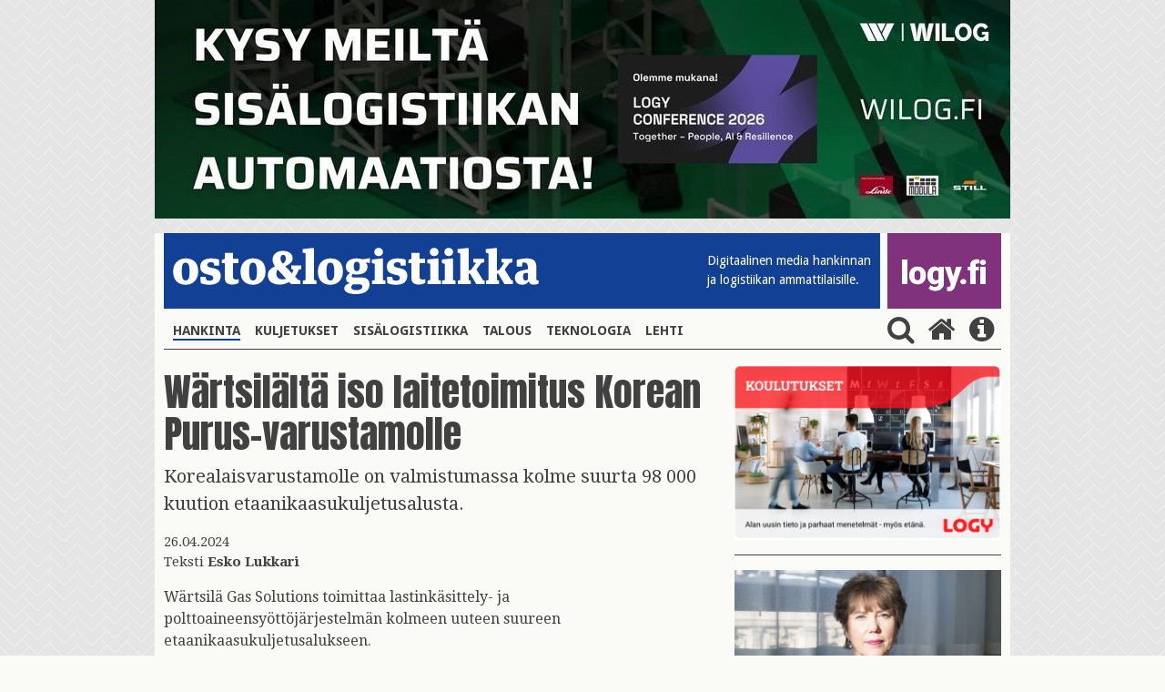

--- FILE ---
content_type: text/html; charset=UTF-8
request_url: https://www.ostologistiikka.fi/kategoriat/hankinta/wartsilalta-iso-laitetoimitus-korean-purus-varustamolle?dir=desc&es=51&tagged=Linja-autoliikenne
body_size: 4670
content:
<!doctype html>
<html lang="fi">
	<head>
		<meta charset="utf-8">
		<meta name="viewport" content="width=device-width, initial-scale=1, shrink-to-fit=no">
		<link rel="preconnect" href="https://code.jquery.com">
<link rel="preconnect" href="https://fonts.googleapis.com">
<link rel="preconnect" href="https://code.ionicframework.com">
<link rel="preconnect" href="https://cdnjs.cloudflare.com">
<link rel="preconnect" href="https://maxcdn.bootstrapcdn.com">

		<link rel="stylesheet" href="https://www.ostologistiikka.fi/media/layout/live/css/main.css?_=1538480667">

<link href="https://fonts.googleapis.com/css?family=Anton|Droid+Sans:400,700|Droid+Serif:400,700" rel="stylesheet">
<link href="https://fonts.googleapis.com/icon?family=Material+Icons" rel="stylesheet">
<link href="https://maxcdn.bootstrapcdn.com/font-awesome/4.7.0/css/font-awesome.min.css" rel="stylesheet">
<link href="https://www.ostologistiikka.fi/media/layout/css/nav-fix.css?_=1514461323" rel="stylesheet">
		<script defer src="https://cdnjs.cloudflare.com/ajax/libs/js-cookie/2.1.4/js.cookie.min.js"></script>
<script defer src="https://www.ostologistiikka.fi/media/layout/live/js/main.js?_=001"></script>



		<title>Linja-autoliikenne - Wärtsilältä iso laitetoimitus Korean Purus-varustamolle - Osto&amp;Logistiikka</title>            
		<meta name="description" content="Korealaisvarustamolle on valmistumassa kolme suurta 98 000 kuution etaanikaasukuljetusalusta.">

				<meta property="og:title" content="Linja-autoliikenne - Wärtsilältä iso laitetoimitus Korean Purus-varustamolle - Osto&amp;Logistiikka">
		<meta property="og:type" content="article">
		<meta property="og:url" content="https://www.ostologistiikka.fi/kategoriat/hankinta/wartsilalta-iso-laitetoimitus-korean-purus-varustamolle?dir=desc&amp;es=51&amp;tagged=Linja-autoliikenne">
		<meta property="og:description" content="Korealaisvarustamolle on valmistumassa kolme suurta 98 000 kuution etaanikaasukuljetusalusta.">
		
<meta name="twitter:site" content="@LOGYry">
<meta name="twitter:title" content="Wärtsilältä iso laitetoimitus Korean Purus-varustamolle">
<meta name="twitter:description" content="Korealaisvarustamolle on valmistumassa kolme suurta 98 000 kuution etaanikaasukuljetusalusta."><script type="text/javascript"><!--
					function setNews173() { var h = document.getElementById("news-173"); if (null == h) return; var nut = document.createElement("INPUT"); nut.setAttribute("type", "hidden"); nut.setAttribute("name", "form_section_id"); nut.setAttribute("value", "173"); h.appendChild(nut); }
					document.addEventListener("DOMContentLoaded", setNews173);
				// -->
				</script>		
		<link rel="apple-touch-icon" sizes="180x180" href="https://www.ostologistiikka.fi/media/layout/img/favicon/apple-touch-icon.png">
<link rel="icon" type="image/png" sizes="32x32" href="https://www.ostologistiikka.fi/media/layout/img/favicon/favicon-32x32.png">
<link rel="icon" type="image/png" sizes="16x16" href="https://www.ostologistiikka.fi/media/layout/img/favicon/favicon-16x16.png">
<link rel="manifest" href="https://www.ostologistiikka.fi/media/layout/img/favicon/manifest.json">
<link rel="mask-icon" href="https://www.ostologistiikka.fi/media/layout/img/favicon/safari-pinned-tab.svg" color="#124094">
<link rel="shortcut icon" href="https://www.ostologistiikka.fi/media/layout/img/favicon/favicon.ico">
<meta name="msapplication-config" content="/media/layout/img/favicon/browserconfig.xml">
<meta name="theme-color" content="#124094">
		<meta http-equiv="Content-Type" content="text/html; charset=UTF-8" />

		<!-- Google tag (gtag.js) -->
<script async src="https://www.googletagmanager.com/gtag/js?id=G-0B7730S0JY"></script>
<script>
  window.dataLayer = window.dataLayer || [];
  function gtag(){dataLayer.push(arguments);}
  gtag('js', new Date());

  gtag('config', 'G-0B7730S0JY');
</script>


	</head>

<body class="site" style="background-image:url('/media/layout/img/cache/tausta2-2000x1000,q=85.jpg'); background-repeat: repeat;">
		


<div class="fluid-container w-100 js-add-container mb-3 align-self-center top-ad" style="max-width:940px;">
	
	
	<a href="https://wilog.fi/" class="" target="_blank">
	
	<img id="js-first-add" class="w-100 js-first-add lazyload "
		 data-src="/media/mainokset/cache/wilog-940x800,q=85.jpg"
		 data-srcset="/media/mainokset/cache/wilog-365x500,q=85.jpg 365w, /media/mainokset/cache/wilog-732x500,q=85.jpg 732w, /media/mainokset/cache/wilog-940x800,q=85.jpg 940w" 
		 sizes="(max-width: 365px) 365px, (max-width: 767px) 732px, 940px"
		 alt="Päämainos" />

	<noscript>
		<img class=" w-100 img-fluid lazyload"
			 src="https://www.ostologistiikka.fi/media/mainokset/cache/wilog-607x500,q=85.jpg" 
			 srcset="/media/mainokset/cache/wilog-365x500,q=85.jpg 365w, /media/mainokset/cache/wilog-732x500,q=85.jpg 732w, /media/mainokset/cache/wilog-607x500,q=85.jpg 607w" 
			 sizes="(max-width: 400px) 365px, (max-width: 767px) 732px, 607px"
			 alt="Päämainos" />
	</noscript>

	</a>
	
	
</div>

 
	<header class="site-header">
		<div class="container px-0-md-down" style="background-color: #FAFAF7;">
			<div class="row no-gutters">
				<div class="col-12">
	<div class="d-flex justify-content-between mb-md-1 mb-3 js-header-logos">

	<div class="bg-primary justify-content-between mr-2 d-flex align-items-end font-14 col w-75 w-md-auto">
		<button class="navbar-toggler mb-md-2 pl-0 align-self-md-end align-self-center hidden-md-up" type="button" data-toggle="collapse" data-target="#mainNav" aria-controls="mainNav" aria-expanded="false" aria-label="Toggle navigation">
			<i class="fa fa-bars fa fa-bars fa-2x fa-inverse font-xs-1-5" aria-hidden="true"></i>
		</button>
		<a href="https://www.ostologistiikka.fi/" class="align-self-md-end align-self-center w-100 w-md-auto ol-logo">
			<img class="my-md-3 img-fluid w-md-100  my-3" src="https://www.ostologistiikka.fi/media/layout/img/white_logo.png" alt="osto & logistiikka">
		</a>
		<span class="text-white font-droid-sans hidden-sm-down" style="margin-bottom:21px;">
			Digitaalinen media hankinnan <br>ja logistiikan ammattilaisille.
		</span>
	</div>
	<div class="d-flex bg-info w-25 w-md-auto logy-logo" style="max-width: 125px;">
		<a href="http://www.logy.fi/etusivu" class="align-self-md-end align-self-center text-center" target="_blank" style="margin-top:3px;margin-bottom:3px;">
			<img class="img-fluid mb-0 mb-md-3 px-3 w-100" src="https://www.ostologistiikka.fi/media/layout/img/logyfitest.png" alt="logy.fi">
		</a>
	</div>
</div>

</div>
				<nav class="navbar navbar-toggleable-sm p-0 navbar-light w-100">
	
	<div class="collapse navbar-collapse p-0 mb-3 border-bottom" id="mainNav">
		<ul class="navbar-nav nav">
<li class="nav-item px-2 py-2">
	<a class="nav-link text-uppercase font-weight-bold font-droid-sans p-0 d-inline-block first current level1" href="https://www.ostologistiikka.fi/kategoriat/hankinta">Hankinta</a>
</li><li class="nav-item px-2 py-2">
	<a class="nav-link text-uppercase font-weight-bold font-droid-sans p-0 d-inline-block level1" href="https://www.ostologistiikka.fi/kategoriat/kuljetukset">Kuljetukset</a>
</li><li class="nav-item px-2 py-2">
	<a class="nav-link text-uppercase font-weight-bold font-droid-sans p-0 d-inline-block level1" href="https://www.ostologistiikka.fi/kategoriat/sisalogistiikka">Sisälogistiikka</a>
</li><li class="nav-item px-2 py-2">
	<a class="nav-link text-uppercase font-weight-bold font-droid-sans p-0 d-inline-block level1" href="https://www.ostologistiikka.fi/kategoriat/talous">Talous</a>
</li><li class="nav-item px-2 py-2">
	<a class="nav-link text-uppercase font-weight-bold font-droid-sans p-0 d-inline-block level1" href="https://www.ostologistiikka.fi/kategoriat/teknologia">Teknologia</a>
</li><li class="nav-item px-2 py-2">
	<a class="nav-link text-uppercase font-weight-bold font-droid-sans p-0 d-inline-block last level1" href="https://www.ostologistiikka.fi/kategoriat/lehti">Lehti</a>
</li></ul>
<form class="search-form js-search-form mb-3" action="https://www.ostologistiikka.fi/haku" method="get">
	<input class="search-input pr-5" name="q" placeholder="Hae" type="search" value="">
	<input type="hidden" name="dir" value="desc">
	<button type="submit" class="no-button text-info" style="right:0; bottom: 3px;"><i class="fa fa-2x fa-search m-0" aria-hidden="true"></i></button>
</form>
<button class="ml-auto align-self-center js-search-button py-3 py-md-0 no-button">
	<i class="fa fa-2x fa-search ml-2" aria-hidden="true"></i>
</button>
<a class="align-self-center py-3 py-md-0" href="https://www.ostologistiikka.fi/etusivu">
	<i class="fa fa-2x fa-home mx-2" aria-hidden="true"></i>
</a>
<a class="align-self-center py-3 py-md-0" href="http://www.logy.fi/tietoa/ostologistiikka-lehti.html" target="_blank">
	<i class="fa fa-2x fa-info-circle mx-2" aria-hidden="true"></i>
</a>
</div>
</nav>
			</div>
		</div>
	</header>

	<main class="site-main">
		<div class="container pb-4" style="background-color: #FAFAF7;">
			<div class="row">
				<div class="col-sm-7 col-md-8 remove-last-hr pb-sm-0 pb-4">
					<div class="news-article mb-3">
	
	
  
	
	<div>
		
	</div>

	<h1 class="mt-2">Wärtsilältä iso laitetoimitus Korean Purus-varustamolle</h1>
	
	<p class="lead">Korealaisvarustamolle on valmistumassa kolme suurta 98 000 kuution etaanikaasukuljetusalusta.</p>
	
	<p style="font-size:15px;">26.04.2024
	<br />Teksti <b>Esko Lukkari</b></b>
	</p>
	
	<div class="news-body">
	<p>W&auml;rtsil&auml; Gas Solutions toimittaa lastink&auml;sittely- ja polttoaineensy&ouml;tt&ouml;j&auml;rjestelm&auml;n kolmeen uuteen suureen&nbsp; etaanikaasukuljetusalukseen.&nbsp;</p>

<p>Alukset rakennetaan Purus-varustamolle HD Hyundain Heavy Industriesin telakalla Koreassa. Kukin alus voi kuljettaa kaasua 98 000 kuutiometri&auml;</p>

<p>Puruksen tavoitteena pudottaa alustensa hiilidioksidip&auml;&auml;st&ouml;t nollaan jo vuoteen 2023 menness&auml;. W&auml;rtsil&auml; toimittaa ekotehokkaisiin alukseen j&auml;rjestelm&auml;ns&auml; vuoden 2025 maaliskuussa. Alusten on m&auml;&auml;r&auml; valmistu vuonna 2027.</p>

<p>W&auml;rtsil&auml; tiedotti sopimuksesta 18.4. Yhti&ouml; ei kerro tiedotteessa kaupan arvoa.</p>

<p>Purus varustamo on keskittynyt kaasukuljetuksiin ja offshore-teollisuuden laitekuljetuksiin. Yhti&ouml; operoi suurilla kaasunkuljetusaluksilla ja sill&auml; on hyvin moderni aluskanta.</p>
	</div>
	<div class="mt-5 mb-4">
		
	</div>
	<div class="some-shares">
		<p> 
			<span class="top-border font-weight-bold mr-3 font-droid-sans"> JAA</span>
			<a href="https://www.facebook.com/sharer/sharer.php?u=https://www.ostologistiikka.fi/kategoriat/hankinta/wartsilalta-iso-laitetoimitus-korean-purus-varustamolle" class="text-info" target="_blank">
				<span class="fa-stack fa-lg">
					<i class="fa fa-circle fa-stack-2x"></i>
					<i class="fa fa-facebook fa-stack-1x text-white"></i>
				</span>
			</a>
			<a href="http://twitter.com/share?&url=https://www.ostologistiikka.fi/kategoriat/hankinta/wartsilalta-iso-laitetoimitus-korean-purus-varustamolle" class="text-info" target="_blank">
				<span class="fa-stack fa-lg">
					<i class="fa fa-circle fa-stack-2x"></i>
					<i class="fa fa-twitter fa-stack-1x text-white"></i>
				</span>
			</a>
			<a href="https://www.linkedin.com/shareArticle?mini=true&url=https://www.ostologistiikka.fi/kategoriat/hankinta/wartsilalta-iso-laitetoimitus-korean-purus-varustamolle" class="text-info" target="_blank">
				<span class="fa-stack fa-lg">
					<i class="fa fa-circle fa-stack-2x"></i>
					<i class="fa fa-linkedin fa-stack-1x text-white"></i>
				</span>
			</a>
		</p>
	</div>
</div>








<script type="text/javascript"><!--
					function setNews33() { var h = document.getElementById("news-33"); if (null == h) return; var nut = document.createElement("INPUT"); nut.setAttribute("type", "hidden"); nut.setAttribute("name", "form_section_id"); nut.setAttribute("value", "33"); h.appendChild(nut); }
					document.addEventListener("DOMContentLoaded", setNews33);
				// -->
				</script>									</div>

				<div class="col-sm-5 col-md-4 remove-last-hr">
					
										
<a href="https://www.logy.fi/tapahtumat/koulutustapahtumat.html" target="_blank">
	
		
			<img data-ext="png" class="w-100 lazyload img-fluid"
				 data-src="/media/mainokset/cache/logy_koulutus_nelio-732x1500-365x1500.png"
				 data-srcset="/media/mainokset/cache/logy_koulutus_nelio-732x1500-365x1500.png 365w, /media/mainokset/cache/logy_koulutus_nelio-732x1500-732x1500.png 732w, /media/mainokset/cache/logy_koulutus_nelio-732x1500-607x1300.png 607w" 
				 sizes="(max-width: 400px) 365px, (max-width: 767px) 732px, 607px"
				 alt="Artikkelin nostokuva" />
			<noscript>
				<img class="w-100 lazyload img-fluid"
					 src="https://www.ostologistiikka.fi/media/mainokset/cache/logy_koulutus_nelio-732x1500-365x1500.png" 
					 srcset="/media/mainokset/cache/logy_koulutus_nelio-732x1500-365x1500.png 365w, /media/mainokset/cache/logy_koulutus_nelio-732x1500-732x1500.png 732w, /media/mainokset/cache/logy_koulutus_nelio-732x1500-607x1300.png 607w" 
					 sizes="(max-width: 400px) 365px, (max-width: 767px) 732px, 607px"
					 alt="Artikkelin nostokuva" />
			</noscript>
		
</a>
<hr>

<div>
	


	<div class="pos-relative show-first-child">
		<div class="mb-3 pos-relative" >
			<a href="https://www.ostologistiikka.fi/kategoriat/talous/paivitetyissa-it2022-ehdoissa-huomioitu-myos-pientoimitukset-ja-datan-kaytto?dir=desc&amp;es=51&amp;tagged=Linja-autoliikenne" >
				
				<img class="h-100 w-100  lazyload"
					 data-src="/media/artikkelikuvat/2018/cache/nayttokuva-2021-12-10-kello-8.40.36-365x500.png" 
					 data-srcset="/media/artikkelikuvat/2018/cache/nayttokuva-2021-12-10-kello-8.40.36-365x500.png 365w, /media/artikkelikuvat/2018/cache/nayttokuva-2021-12-10-kello-8.40.36-732x500.png 732w, /media/artikkelikuvat/2018/cache/nayttokuva-2021-12-10-kello-8.40.36-294x300.png 294w" 
					 sizes="auto"
					 alt="Artikkelin nostokuva" />
				<noscript>
				<img class="h-100 w-100  lazyload"
					 src="https://www.ostologistiikka.fi/media/artikkelikuvat/2018/cache/nayttokuva-2021-12-10-kello-8.40.36-365x500.png" 
					 srcset="/media/artikkelikuvat/2018/cache/nayttokuva-2021-12-10-kello-8.40.36-365x500.png 365w, /media/artikkelikuvat/2018/cache/nayttokuva-2021-12-10-kello-8.40.36-732x500.png 732w, /media/artikkelikuvat/2018/cache/nayttokuva-2021-12-10-kello-8.40.36-294x300.png 294w" 
					 sizes="(max-width: 400px) 365px, (max-width: 767px) 732px, 294px"
					 alt="Artikkelin nostokuva" />
				</noscript>
				
				
				

				
				<span class="text-uppercase pos-absolute px-2 bg-warning text-white font-droid-sans font-14" style="bottom:0; left:0;">Sponsoroitu</span>
				
			</a>
				

		</div>
		<h4 class="font-weight-bold hyphenate">
			<a href="https://www.ostologistiikka.fi/kategoriat/talous/paivitetyissa-it2022-ehdoissa-huomioitu-myos-pientoimitukset-ja-datan-kaytto?dir=desc&amp;es=51&amp;tagged=Linja-autoliikenne" >Päivitetyissä IT2022-ehdoissa huomioitu myös pientoimitukset ja datan käyttö</a>
		</h4>
	</div>





</div>
<hr>
					
				</div>
			</div>
		</div>
	</main>

	<footer class="site-footer">
	<div class="bg-info text-white py-5">
		<div class="container ">
			<div class="row">
				<div class="col-md-8">
					

<a href="http://www.logy.fi" target="_blank">
<img src="https://www.ostologistiikka.fi/media/layout/img/logy.png" class="img-fluid">

</a>

					<div class="editor"><h2>ostologistiikka.fi</h2>

<table border="0" cellpadding="0" cellspacing="0">
	<tbody>
		<tr>
			<td>
			<p>&nbsp;</p>
			</td>
			<td style="width: 10px;">&nbsp;</td>
			<td>
			<p>&nbsp;</p>
			</td>
		</tr>
		<tr>
			<td>
			<p><strong>Toimitus ja juttuvinkit:</strong> Vaula Aunola</p>
			</td>
			<td>&nbsp;</td>
			<td>050 596 5426,<br />
			vaula.aunola@logy.fi</td>
		</tr>
		<tr>
			<td style="vertical-align: top;">&nbsp;</td>
			<td style="vertical-align: top;">&nbsp;</td>
			<td>&nbsp;</td>
		</tr>
		<tr>
			<td style="vertical-align: top;"><strong>Ilmoitusmyynti:</strong> Mika S&auml;il&auml;</td>
			<td style="vertical-align: top;">&nbsp;</td>
			<td>
			<p><a href="tel:+358503523277">050 352 3277</a></p>
			</td>
		</tr>
		<tr>
			<td>Suomen Osto- ja Logistiikkayhdistys LOGY ry</td>
			<td>&nbsp;</td>
			<td><a href="tel:+358443367083">044 336 7083</a></td>
		</tr>
		<tr>
			<td>Rautatiel&auml;isenkatu 6</td>
			<td>&nbsp;</td>
			<td><a href="mailto:yhdistys@logy.fi">yhdistys@logy.fi</a></td>
		</tr>
		<tr>
			<td>00520 Helsinki</td>
			<td>&nbsp;</td>
			<td>&nbsp;</td>
		</tr>
	</tbody>
</table></div>				</div>
				<div class="col-md-4">
					<div class="editor"><p class="mt-3 mt-md-0" style="margin-bottom: 4px; margin-left: 3px">Seuraa meitä </p>

<div class="pb-3 some-shares">
	<a href="https://www.facebook.com/LOGYry" target="_blank">
		<span class="fa-stack fa-lg">
			<i class="fa fa-circle fa-stack-2x"></i>
			<i class="fa fa-facebook fa-stack-1x text-info"></i>
		</span>
	</a>
	<a href="https://twitter.com/LOGYry" target="_blank">
		<span class="fa-stack fa-lg">
			<i class="fa fa-circle fa-stack-2x"></i>
			<i class="fa fa-twitter fa-stack-1x text-info"></i>
		</span>
	</a>
	<a href="https://www.linkedin.com/company/71720967" target="_blank">
		<span class="fa-stack fa-lg">
			<i class="fa fa-circle fa-stack-2x"></i>
			<i class="fa fa-linkedin fa-stack-1x text-info"></i>
		</span>
	</a>
</div></div>					<div class="editor"><p><a href="https://www.ostologistiikka.fi/kategoriat/lehti">Tilaa lehti</a></p>

<p><a href="https://www.ostologistiikka.fi/kategoriat/mediakortti">Osto&amp;Logistiikka mediakortti</a></p>

<p><a href="https://www.ostologistiikka.fi/kategoriat/media-card">Media Card&nbsp;</a></p>

<p><a href="https://app.bwz.se/logy/b/v?optin=4&amp;ucrc=4610AE4830" target="_blank">Tilaa uutiskirje</a></p></div>				</div>
			</div>
		</div>
	</div>
	<div class="container">
		<div class="row">
			<div class="container w-100-md-down">
							</div>
		</div>
	</div>
</footer>

</body>

</html>